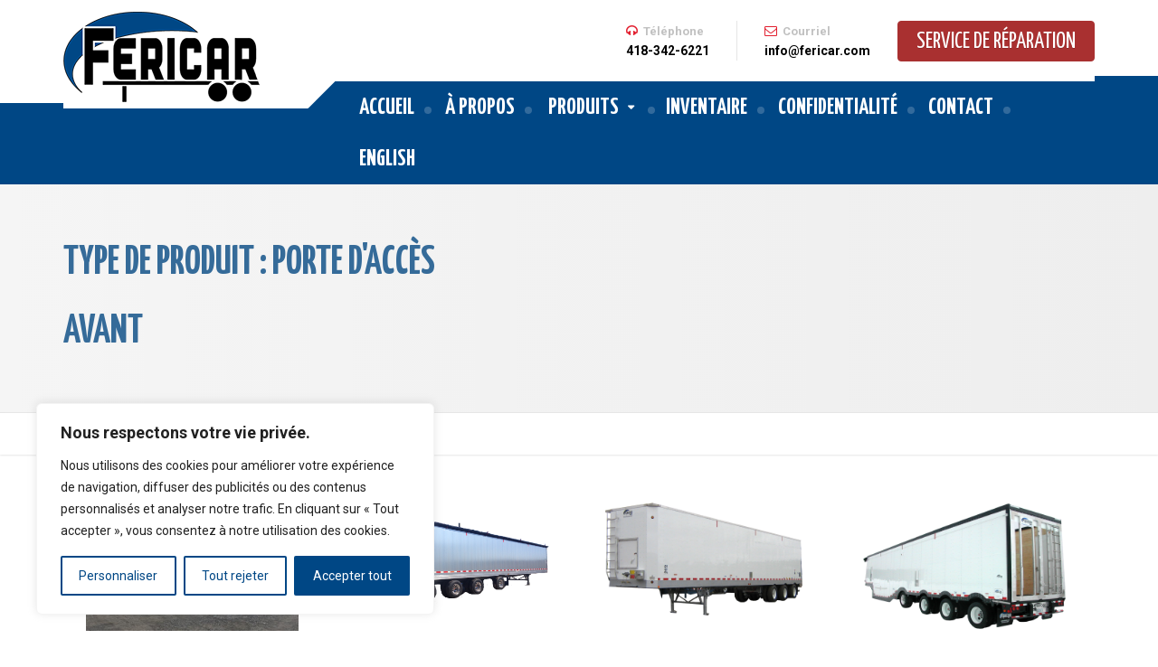

--- FILE ---
content_type: text/css
request_url: http://www.fericar.com/wp-content/themes/fericar/assets/css/slider.css
body_size: 2800
content:
/* ==========================================================================
		Slider core styles
===========================================================================*/
*,
*:before,
*:after {
  -webkit-box-sizing: border-box;
     -moz-box-sizing: border-box;
          box-sizing: border-box;
}


.galerie_supp
{
	max-width: 600px;
	margin: 20px auto;
}
		
.slider-container {
  position: relative;

  overflow: hidden;

  width: 100%;
  margin: 0 auto;
}

.slider {
  position: relative;

  width: 9999px;
}
.slider:before,
.slider:after {
  display: table;

  content: ' ';
}
.slider:after {
  clear: both;
}
.slider .slide {
  position: relative;

  float: left;

  margin: 0;
  padding: 0;
}
.slider .slide img {
  display: block;

  max-width: 100%;
  height: auto;
}
.act,
#prev > span,
#next > span,
#slider-nav > a {
  background: url(../../images/arrows.png) no-repeat;
}
#next > span,
#prev > span {
  display: block;

  width: 16px;
  height: 24px;
}
/* Arrows */
#next > span {
  background-position: -20px 0;
}
#prev > span {
  background-position: 0 0;
}
#next,
#prev {
  position: absolute;
  top: 50%;

  margin-top: -20px;
  padding: 10px 15px;

  cursor: pointer;
  -webkit-user-select: none;
     -moz-user-select: none;
      -ms-user-select: none;
          user-select: none;

  border-radius: 5px;
  background: rgba(0, 0, 0, .39);

  filter: progid:DXImageTransform.Microsoft.gradient(GradientType=0,startColorstr='#99000000', endColorstr='#99000000'); /* ie8 */
       -o-user-select: none;
}
#prev {
  left: 10px;
}
#next {
  right: 10px;
}
.caption {
  position: absolute;
  bottom: 0;

  display: block;

  width: 100%;
  padding: 0 10px 30px;

  color: #fff;
  background: rgba(0,0,0,.8);
  background: -webkit-linear-gradient(bottom, rgba(0,0,0, .8), transparent 100%);
  background: linear-gradient(to top, rgba(0,0,0, .8), transparent 100%);
  filter: progid:DXImageTransform.Microsoft.gradient(GradientType=0,startColorstr='#99000000', endColorstr='#99000000'); /* ie8 */
}
.caption a {
  display: block;

  color: #fff;
}
.slider-nav {
  line-height: 30px;

  position: absolute;
  bottom: 0;
  left: 0;

  width: 100%;
  height: 30px;
  margin: 0;
  padding: 0;

  text-align: center;
  /*background: #323232;*/
  /*opacity: .9;*/

  filter: alpha(opacity=90); /* ie8 */
}
.slider-nav a {
  display: inline-block;

  width: 12px;
  height: 12px;
  margin: 0 3px;

  -webkit-transition: background .5s ease;
     -moz-transition: background .5s ease;
       -o-transition: background .5s ease;
          transition: background .5s ease;

  border: 2px solid #fff;
  border-radius: 50%;
  background: transparent;
}

.slider-nav .active {
  width: 12px;
  height: 12px;

  background: #fff;
}
@media (max-width: 580px) {
  .caption {
    display: none;
  }
}

--- FILE ---
content_type: text/css
request_url: http://www.fericar.com/wp-content/themes/fericar/custom.css
body_size: 13750
content:
/* General */
h1 {
	font-family: 'Yanone Kaffeesatz', sans-serif;
	font-size: 72px;
	font-weight: 700;
	color: #ffffff;
	text-transform: uppercase;
	letter-spacing: normal;
	line-height: 76px;
}

h3 {
	margin-bottom: 25px;
	
	font-family: 'Yanone Kaffeesatz', sans-serif;
	font-size: 36px;
	font-weight: 700;
	color: #444444;
	text-transform: uppercase;
	letter-spacing: normal;
	line-height: 40px;
}

h6 { /* Incluant les titles du footer */
	font-family: 'Yanone Kaffeesatz', sans-serif;
	font-size: 26px !important;
	font-weight: 700;
	color: #ffffff;
	text-transform: uppercase;
	letter-spacing: normal;
}

.widget_black-studio-tinymce p, .widget_text p, .wpb_wrapper p {
	font-size: 20px;
	color: #444444;
} 
.widget_black-studio-tinymce p,  .wpb_wrapper p {
	margin-bottom: 30px;
}


a {
	color: #a93030;
}

a:focus {
	text-decoration:none;
}

/* Interface : header */
.header__logo img {
	margin-bottom: 7px;
}

.header, .header .icon-box__title {
	font-weight: 700;
	color: #c1c1c1;
}

.header__widgets .btn {
	margin-bottom: 20px;
	padding: 0 20px;
	
	font-family: 'Yanone Kaffeesatz', sans-serif;
	font-size: 25px;
	font-weight: 400;
	text-transform: uppercase;
	
	border-radius: 4px;
}

/* Interface : menu principal */
.main-navigation > li > a {
	padding: 15px 17px;
	
	font-family: 'Yanone Kaffeesatz', sans-serif;
	font-size: 25px;
	text-transform: uppercase;
	line-height: 24px;
}

.main-navigation > li :hover {
	background:#356b99;
}


/*.main-navigation > li:last-child > a {
	padding-right: 0;
}*/

.main-navigation > li > a:before,
.main-navigation > li:hover > a:before {
	width: 8px;
	height: 8px;
	
	/*background: #356b99;*/
}

.main-navigation > .current-menu-item > a:after,
.main-navigation > li > a:hover:after {
	background: none;
}

.main-navigation > li:last-child > a:hover:after {
		width: calc(100% - 12px);
}

.main-navigation .menu-item-has-children > a:before {
	right: -5px;
}

.main-navigation .menu-item-has-children:hover > a:before {
	right: -10px;
}

.main-navigation .menu-item-has-children:hover > a,
.main-navigation .menu-item-has-children:hover:after {
	color: #004785;
	background: #ffffff;
}

.main-navigation > li:hover ul.sub-menu {
	max-height: 152px !important;
}

.main-navigation .sub-menu {
	display: block !important;
	visibility: visible !important;
	left: 0 !important;
	
	width: calc(100% - 10px);
	max-height: 0 !important;
	
	overflow: hidden;
	transition: max-height 0.5s;
}

.main-navigation .sub-menu > li > a {
	min-width: calc(100% - 34px);
	padding: 0 17px 2px 17px;
	
	font-family: 'Yanone Kaffeesatz', sans-serif;
	font-size: 22px;
	font-weight: 700;
	color: #999999;
	
	background: #ffffff;
	border-bottom: 1px solid #999999;
}

/* Interface : slider */
.jumbotron-content {
	width: 100%;
	max-width: 660px;
}

.jumbotron-content__title h1 {
	margin-bottom: 20px;
	
	font-family: 'Yanone Kaffeesatz', sans-serif;
	font-size: 72px;
	font-weight: 700;
	color: #fff;
	 text-shadow: 2px 2px 6px #000000;
	text-transform: uppercase;
	letter-spacing: normal;
}

.jumbotron-content__description {
	width: 98%;
}

.jumbotron-content__description p {
	color: #b3b3b3;
}

.jumbotron .btn {
	font-family: 'Yanone Kaffeesatz', sans-serif;
	font-size: 24px;
	font-weight: 400;
	color: #fffefe;
	text-transform: uppercase;
	
	border: none;
	border-radius: 4px;
}

.jumbotron .btn.btn-primary {
	background: #a93030;
}

.jumbotron .btn.btn-secondary {
	background: #004785;
}

/* Interface : footer */
.footer-top, .footer-top:after {
	z-index: 101;
	
	background: url('images/footer_background.png') #464c58 center -82px no-repeat;
}

.footer-top {
	padding: 20px 0 20px 0;
}

.footer-top .wp-image-22 {
	margin-bottom: 10px;
}

.footer-top .textwidget p,
.footer-top .textwidget a,
.footer-top .textwidget div,
.footer-top .menu a {
	font-size: 16px !important;
	color: #ffffff;
}

.footer-top .menu a {
	margin: 0;
}

.footer-top h6 {
	margin-top: 35px;
}

.footer-top .col-contact,
.footer-top .col-carte {
	padding: 0;
}

.footer-top .col-carte iframe {
	width: 100%;
	max-width: 360px; 
	margin-top: 12px;
}

.fa-facebook-f:before,
.fa-facebook:before,
.fa-linkedin:before,
.fa-youtube-play:before {
	font-size: 20px;
	color: #464c58;
}

/* Contenu : general */
.page-box__title {
	margin: 12px 0 8px 0;
}

.page-box__title a {
	font-family: 'Yanone Kaffeesatz', sans-serif;
	font-size: 36px;
	font-weight: 700;
	color: #444444;
	text-transform: uppercase;
}

.page-box__title a:hover {
	text-decoration: none;
}

.page-box__content > p {
	font-size: 15px;
	color: #b3b3b3;
	line-height: 20px;
}

.page-box__content > p a {
	font-size: 14px;
}

.page-box__content a:hover {
	text-decoration: none;
}

.page-box__content a.read-more:hover {
	text-decoration: underline;
}

.page-box .read-more:after {
	font-size: 12px;
}

/* Contenu : accueil */
body #pl-6 .panel-grid:first-child {
	margin-bottom: 2px;
}



.panel-row-style-bande_bleu {
	padding-top: 22px !important;
	padding-bottom: 22px !important;
	
	background: #004785;
}

.panel-row-style-bande_bleu > div {
	min-height: 220px;
	padding: 25px 30px 15px 30px !important;
	
	font-size: 16px;
	line-height: 20px;
	
	background: #ffffff;
}

.panel-row-style-bande_bleu > div:first-child .textwidget {
	text-align: center;
}

.panel-row-style-bande_bleu > div .widget-title {
	position: relative;
	text-align: center;
}

.panel-row-style-bande_bleu > div .widget-title:before {
	content: " ";
	display: block;
	position: absolute;
	top: 18px;
	left: 0;
	
	width: 100%;
	height: 4px;
	background: #a93030;
}

.panel-row-style-bande_bleu > div .widget-title__inline {
	display: inline-block;
	position: relative;
	padding: 0 15px;
	
	font-family: 'Yanone Kaffeesatz', sans-serif;
	font-size: 35px;
	font-weight: 700;
	color: #444444;
	text-transform: uppercase;
	text-align: center;
	
	background: #ffffff;
}

.panel-row-style-bande_bleu > div .texte-125 {
	position: relative;
	top: -25px;
	
	font-family: 'Yanone Kaffeesatz', sans-serif;
	font-size: 118px;
	font-weight: 700;
	text-transform: uppercase;
	line-height: 110px;
	letter-spacing: normal;
}


.panel-row-style-bande_bleu > div a {
	color: #444444;
}

.panel-row-style-bande_bleu > div a:hover {
	text-decoration: none;
}

.panel-row-style-bande_bleu > div h4 {
	margin: -25px 0 0 0;
	
	font-family: 'Yanone Kaffeesatz', sans-serif;
	font-size: 66px;
	font-weight: 700;
	color: #444444;
	text-transform: uppercase;
	text-align: center;
	line-height: 70px;
	letter-spacing: normal;
}

.panel-row-style-bande_notre_mission {
	margin: 17px 0 11px 0;
}

.panel-row-style-bande_notre_mission #pgc-6-2-1 {
	padding-right: 0;
}

/* Contenu : single produit */
body.single-produits .main-title {
	/*min-height: 372px;*/
	
	/* background image : dans le fichier single-produits.php */
	/*background-size: cover;
	background:url(images/image_bg_produit.jpg) #02070d top center no-repeat;*/
}


/*BACKGROUND DE MAIN-TITLE*/
body.single-produits .main-title.copeaux, body.single-produits .main-title.billots, body.single-produits .main-title.copeaux-en, body.single-produits .main-title.billots-en  {
	width:100%;
	background-size: cover !important;
	background:url(images/image_bg_produit.jpg) #02070d top center no-repeat !important;
}


body.single-produits .main-title.construction, body.single-produits .main-title.construction-en {
	width:100%;
	background-size: cover;
	background:url(images/construction.jpg) #02070d top center no-repeat;
}

body.single-produits .main-title.routier, body.single-produits .main-title.routier-en {
	width:100%;
	background-size: cover;
	background:url(images/routier.jpg) #02070d top center no-repeat;
}

body.single-produits .main-title.recyclage, body.single-produits .main-title.recyclage-en {
	width:100%;
	background-size: cover;
	background:url(images/recyclage.jpg) #02070d top center no-repeat;
}

body.single-produits .main-title h1 {
	margin-top: 110px;
	
}

body.single-produits .main-title__primary {
	font-size: 50px;
	

}
.main-title .wp-post-image {
	max-width:570px !important;
}
.main-title h1 {
	color:#356b99 !important;
}
.single-produits .main-title h1 {
	color:#fff !important;
}

.main-title__secondary{
	text-transform: lowercase;
	line-height:20px;
}

.title {
	font-weight:bold;
}

.infos {
	width:100%;
}

.infos  ul{
	font:35px 'Yanone Kaffeesatz', sans-serif;
	list-style-type:none;
	margin:0;
	padding:0;
	width:100%;
}

.infos ul li:first-child{width:30%; float:left; margin-top:30px; line-height:55px; }
.infos ul li:last-child{width:70%; float:left;}

.dessin {
	width:100%;
	float:right;
}
.dessin  img{
	width: 100%;
    height: auto;
	min-width:100%;
}

.options {
	background:#a93030;
}

.options_content, .content_compl {
	margin-right: auto;
    margin-left: auto;
    padding-left: 30px;
    padding-right: 30px;
}

.options_content  img {
	height:150px;
	border:2px solid #fffefe;
}



.options_content h2, .options_content .title {
	color:#fffefe;
	padding-left: 45px;
    padding-right: 45px;
	text-transform:uppercase;
	font:2em 'Yanone Kaffeesatz', sans-serif;
}

.options_content .title {
	font:0.8em 'Yanone Kaffeesatz', sans-serif;
	text-transform:uppercase;
	padding:0px;
	margin:0px;
	
}

.options_content ul { 
	list-style-type:none;
	margin: 0px auto;
    text-align: center;
}

.options_content ul li { 
	display:inline-block;
	float:left;
	width:150px;
	margin:10px;
	text-align:center;
	max-height: 190px;
    overflow: hidden;
	line-height: 5px;
}


.description_complementaire {
	background:#004785;
	margin-bottom:15px;
}

.btn-fiche {
	background:#004785;
	padding:15px 25px;
	color:#fff;
	font:2em 'Yanone Kaffeesatz', sans-serif;
	text-transform:uppercase;
	-webkit-border-radius: 5px;
	-moz-border-radius: 5px;
	border-radius: 5px;
	
}

.btn-fiche:hover {
	text-transform:uppercase;
	background:#a93030;
	color:#fff;
	font:2em 'Yanone Kaffeesatz', sans-serif;
	padding:15px 25px;
	text-decoration:none;
}

.content_compl {
	color:#fff;
	padding:20px;
}

.jumbotron-overlap img {
	box-shadow:none;
}

.page-box__content {
	margin-top:-20px;
}

.col-md-push-3 {
	left:0%;
}

.col-md-9 {
	width:100%;
}

.cat_prod {
	padding:25px;
	overflow:hidden;
	display: inline-block;
    float: left;
	height:500px;
}

.cat_prod h2 {
	font-size:24px;
	padding:0px;
}

.cat_prod p {
	line-height:20px;
	padding:0px;
	font:14px 'roboto', arial; 
	color:#b3b3b3;
}



.read-more {
	position: relative;
    font-weight: bold;
    text-transform: uppercase;
}

.read-more::after {
	position: absolute;
    content: "\f0da";
    font-family: "FontAwesome";
    right: -11px;
    top: calc(50% - 9px);
    font-size: 10px;
}


.gal {
	color:#fffefe;
	text-transform:uppercase;
	font:2.5em 'Yanone Kaffeesatz', sans-serif;
	color:#004785;
	letter-spacing: -.05em;
}



.panel-row-style-bande_bleu > div:first-child:hover{
	background:#356b99;
	color:#fff;
}
	
	.panel-row-style-bande_bleu > div:last-child:hover {
	background:#356b99;
	color:#fff;
}
	
.panel-row-style-bande_bleu > div:first-child:hover a, .panel-row-style-bande_bleu > div:first-child:hover h4 {
	color:#fff;
}
	
.panel-row-style-bande_bleu > div:last-child:hover a, .panel-row-style-bande_bleu > div:last-child:hover h4{
	color:#fff;
}

article .wp-post-image {
    max-width: 100%;
    height:150px !important;
}
    
/* Responsive MIN */
@media only screen and (min-width: 991px) {
	.main-navigation {
		float: right;
	}
	
	.main-navigation .sub-menu > li > a:hover {
		color: #fff;
		text-decoration: none;
	
		background: none;
	}
	
	.panel-row-style-bande_bleu > div:first-child {
		margin-right: 13px;
		width: calc(50% - 13px) !important;
	}
	
	.panel-row-style-bande_bleu > div:last-child {
		margin-left: 13px;
		width: calc(50% - 13px) !important;
	}
	
	.main-title__primary {
		width:40%;
		float:left;
		clear:both;

	}

	.main-title__secondary {
		width:50%;
		float:left;
		clear:both;

	}
	
	.options_content, .content_compl, .galerie-full {
		width:1300px;
	}
	
	

	
}



/* Responsive MAX */
@media only screen and (max-width: 991px ) {
	body.single-produits .main-title h1 {
		margin-top: 110px;
	}
}

@media only screen and (max-width: 1200px) { 
	body.panel-row-style-bande_bleu > div .texte-125 {
		font-size: 100px;
	}
	
	body.panel-row-style-bande_bleu > div h4 {
		font-size: 58px;
	}
	
	
	.main-title__primary {
		width:40%;
		float:left;
		clear:both;
		font-size:56px;

	}
	
	.main-title .wp-post-image {
		margin-top:110px;
	}
	

	
	body.single-produits .main-title__primary {
		font-size:45px;
		line-height:50px;
	}

	.main-title__secondary {
		width:40%;
		float:left;
		clear:both;
		font-size:14px;
		line-height:20px;
		

	}

	.wp-post-image {
		width:50%;
	}
	
	.options_content, .content_compl, .galerie-full {
		width:100%;
	}
	
	.cat_prod {
		width:50%;
	}
}

@media only screen and (max-width: 990px) { 
	.jumbotron .btn.btn-primary {
		border: 1px solid #a93030;
	}
	
	.jumbotron .btn.btn-secondary {
		border: 1px solid #ffffff;
	}
	
	.main-title__primary {
		width:40%;
		float:left;
		clear:both;
		

	}
	
	body.single-produits .main-title__primary {
		font-size:25px;
		line-height:20px;
		
	}

	.main-title__secondary {
		width:40%;
		float:left;
		clear:both;
		font-size:12px;
		line-height:20px;
		

	}

	.wp-post-image {
		width:50%;
	}
	
	.cat_prod {
		width:80%;
		float:none;
		margin:0px auto;
		padding-left:30px;
		padding-right:30px;
		
	}
	
}

@media only screen and (min-width: 1201px) { 
	.main-title .wp-post-image {
			margin-top:0px;
		}
		
	.cat_prod {
		width:25%;
	}
	
	body.single-produits .main-title h1 {
		margin-top: 0px;
	}
}

.petit {font-size:14px !important;}
.tel {font-size:16px !important;}

.maps, iframe {width:100%; margin:0px; padding:0px;}
.main-title + .breadcrumbs {margin:-30px 0px 20px !important;}

.globalmaps {margin:-30px 0px 0px !important;}





--- FILE ---
content_type: text/javascript
request_url: http://www.fericar.com/wp-content/themes/fericar/assets/js/slider/slider.js
body_size: 5747
content:
(function($){

$.fn.sliderUi = function(options) {

  var settings = $.extend({
    autoPlay: true,
    delay: 3000,
    responsive: true,
    controlShow: true,
    arrowsShow: true,
    caption: false,
    speed: 300,
    cssEasing: 'ease-out'
  }, options || {});

  function supportCSS3(prop) {
    var prefix = ['-webkit-', '-moz-', ''];
    var root = document.documentElement;
    function camelCase(str) {
      return str.replace(/\-([a-z])/gi, function(match, $1) {
        return $1.toUpperCase();
      })
    }
    for (var i = prefix.length - 1; i >= 0; i--) {
      var css3prop = camelCase(prefix[i] + prop);
      if(css3prop in root.style) {
        return css3prop;
      }
    }
    return false;
  }

  function transitionEnd() {
    var transitions = {
      'transition': 'transitionend',
      'WebkitTransition': 'webkitTransitionEnd',
      'MozTransition': 'mozTransitionEnd'
    }
    var root = document.documentElement;
    for(var name in transitions) {
      if(root.style[name] !== undefined) {
        return transitions[name];
      }
    }
    return false;
  }

  function support3d() {
    if(! window.getComputedStyle) {
      return false;
    }
    var el = document.createElement('div'),
        has3d,
        transform = supportCSS3('transform');

    document.body.insertBefore(el, null);

    el.style[transform] = 'translate3d(1px,1px,1px)';
    has3d = getComputedStyle(el)[transform];

    document.body.removeChild(el);

    return (has3d !== undefined && has3d.length > 0 && has3d !== "none");
  }

  var transformProperty = supportCSS3('transform');
  var transitionProperty = supportCSS3('transition');
  var has3d = support3d();

  return this.each(function() {
    var
      container    = $(this),
      slider       = container.find('.slider'),
      sliderStyle  = slider.get(0).style,
      arrows       = container.find('.switch'),
      caption      = slider.find('.caption'),
      slide        = slider.find('.slide'),
      slideLen     = slide.length,
      slideWidth   = container.outerWidth(),
      sliderWidth  = slideLen * slideWidth,
      controlPanel = null,
      current      = 0,
      offset       = null,
      busy         = false,
      timer        = null;

    // console.log(1);
    sliderStyle['width'] = sliderWidth + 'px';
    slide.css('width', slideWidth);

    if(settings.responsive) {
      $(window).on('resize', function() {
        if(transitionProperty) {
          sliderStyle[transitionProperty] = 'none';
        }
        busy = false;
        slideWidth  = container.outerWidth();
        sliderWidth = slideLen * slideWidth;
        slide.css('width', slideWidth);

        if(transitionProperty && transformProperty) {
          sliderStyle['width'] = sliderWidth + 'px';

          (has3d)
            ? sliderStyle[transformProperty] = 'translate3d('+ -(slideWidth*current) + 'px, 0, 0)'
            : sliderStyle[transformProperty] = 'translate('+ -(slideWidth*current) + 'px, 0)';

        } else {
          slider.css({
            width: sliderWidth + 'px',
            'margin-left': -(slideWidth*current) + 'px'
          });
        }

      })
    }

    !settings.caption && caption.remove();

    if( settings.controlShow) {
      controlPanel = $('<div/>', {
        'class': 'slider-nav'
      })
      .appendTo(container);

      // Control links
      var links = [];

      for(var i = 0; slideLen > i; i++) {
        var act = (current === i) ? 'active' : '';
          links.push('<a class="'+ act +'" data-id="'+ i +'"></a>');
      }
      controlPanel.get(0).innerHTML = links.join('');

      var navControl = controlPanel.find('a');
      navControl.on('click', function(e) {
        e.preventDefault();
        if($(this).hasClass('active')) return;
        current = parseInt(this.getAttribute('data-id'), 10);
        show('current');
      })
    }

    var show = function(side) {
      if(busy) return;

      if(side === 'next') {
        if(current < slideLen - 1) {
          offset = - (slideWidth*(++current)) + 'px';
        }
        else {
          offset = 0;
          current  = 0;
        }
      }
      else if(side === 'current') {
        offset = - (slideWidth*current) + 'px';
      }
      else {
        if(current > 0) {
          offset = - (slideWidth*(--current)) + 'px';
        }
        else {
          offset = - (slideWidth*(slideLen - 1)) + 'px';
          current  = slideLen -1;
        }
      }
      if(settings.controlShow) {
        navControl.removeClass('active');
        navControl.eq(current).addClass('active');
      }
      busy = true;
      if(transitionProperty && transformProperty) {
        sliderStyle[transitionProperty] = transformProperty + ' ' + settings.speed + 'ms ' + settings.cssEasing;

        (has3d)
          ? sliderStyle[transformProperty] = 'translate3d(' + offset + ', 0, 0)'
          : sliderStyle[transformProperty] = 'translate(' + offset + ', 0)';

        slider.one(transitionEnd(), function(e) {
          busy = false;
        })
      }
      else {
        slider.animate({'margin-left': offset}, settings.speed, 'linear', function() {
          busy = false;
        })
      }
    }

    if(settings.arrowsShow) {
      arrows.on('click', function(e) {
        e.preventDefault();
        var side = this.id;
        show(side);
      })
    }
    else {
      arrows.remove();
    }

    var auto = function() {
      if(timer) clearInterval(timer);
      timer = setInterval(function() {
        show('next');
      }, settings.delay);
    }

    if(settings.autoPlay) {
      auto();
      container.hover(function() {
        clearInterval(timer);
      }, function() {
        auto();
      });
    }

  });

}

})(jQuery);

--- FILE ---
content_type: text/javascript
request_url: http://www.fericar.com/wp-content/themes/fericar/assets/js/slider/write.js
body_size: 82
content:
window.jQuery || document.write('<script src="/jquery-1.11.1.min.js\"><\/script>')